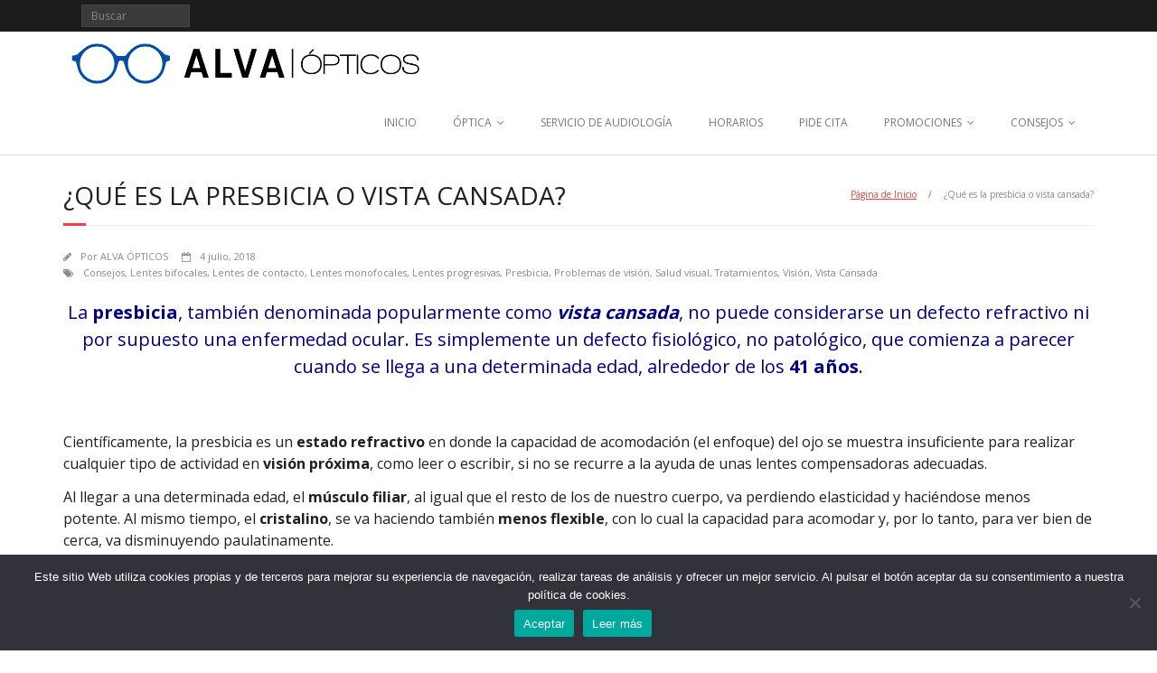

--- FILE ---
content_type: text/html; charset=UTF-8
request_url: http://alvaopticos.es/que-es-la-presbicia-o-vista-cansada/
body_size: 17869
content:
<!DOCTYPE html>

<html lang="es">
<head>
<meta charset="UTF-8" />
<meta name="viewport" content="width=device-width" />
<link rel="profile" href="//gmpg.org/xfn/11" />
<link rel="pingback" href="http://alvaopticos.es/xmlrpc.php" />

<title>¿Qué es la presbicia o vista cansada? &#8211; ALVA ÓPTICOS</title>
<meta name='robots' content='max-image-preview:large' />
<link rel='dns-prefetch' href='//fonts.googleapis.com' />
<link rel="alternate" type="application/rss+xml" title="ALVA ÓPTICOS &raquo; Feed" href="http://alvaopticos.es/feed/" />
<link rel="alternate" type="application/rss+xml" title="ALVA ÓPTICOS &raquo; Feed de los comentarios" href="http://alvaopticos.es/comments/feed/" />
<link rel="alternate" type="application/rss+xml" title="ALVA ÓPTICOS &raquo; Comentario ¿Qué es la presbicia o vista cansada? del feed" href="http://alvaopticos.es/que-es-la-presbicia-o-vista-cansada/feed/" />
<link rel="alternate" title="oEmbed (JSON)" type="application/json+oembed" href="http://alvaopticos.es/wp-json/oembed/1.0/embed?url=http%3A%2F%2Falvaopticos.es%2Fque-es-la-presbicia-o-vista-cansada%2F" />
<link rel="alternate" title="oEmbed (XML)" type="text/xml+oembed" href="http://alvaopticos.es/wp-json/oembed/1.0/embed?url=http%3A%2F%2Falvaopticos.es%2Fque-es-la-presbicia-o-vista-cansada%2F&#038;format=xml" />
<style id='wp-img-auto-sizes-contain-inline-css' type='text/css'>
img:is([sizes=auto i],[sizes^="auto," i]){contain-intrinsic-size:3000px 1500px}
/*# sourceURL=wp-img-auto-sizes-contain-inline-css */
</style>
<style id='wp-emoji-styles-inline-css' type='text/css'>

	img.wp-smiley, img.emoji {
		display: inline !important;
		border: none !important;
		box-shadow: none !important;
		height: 1em !important;
		width: 1em !important;
		margin: 0 0.07em !important;
		vertical-align: -0.1em !important;
		background: none !important;
		padding: 0 !important;
	}
/*# sourceURL=wp-emoji-styles-inline-css */
</style>
<style id='wp-block-library-inline-css' type='text/css'>
:root{--wp-block-synced-color:#7a00df;--wp-block-synced-color--rgb:122,0,223;--wp-bound-block-color:var(--wp-block-synced-color);--wp-editor-canvas-background:#ddd;--wp-admin-theme-color:#007cba;--wp-admin-theme-color--rgb:0,124,186;--wp-admin-theme-color-darker-10:#006ba1;--wp-admin-theme-color-darker-10--rgb:0,107,160.5;--wp-admin-theme-color-darker-20:#005a87;--wp-admin-theme-color-darker-20--rgb:0,90,135;--wp-admin-border-width-focus:2px}@media (min-resolution:192dpi){:root{--wp-admin-border-width-focus:1.5px}}.wp-element-button{cursor:pointer}:root .has-very-light-gray-background-color{background-color:#eee}:root .has-very-dark-gray-background-color{background-color:#313131}:root .has-very-light-gray-color{color:#eee}:root .has-very-dark-gray-color{color:#313131}:root .has-vivid-green-cyan-to-vivid-cyan-blue-gradient-background{background:linear-gradient(135deg,#00d084,#0693e3)}:root .has-purple-crush-gradient-background{background:linear-gradient(135deg,#34e2e4,#4721fb 50%,#ab1dfe)}:root .has-hazy-dawn-gradient-background{background:linear-gradient(135deg,#faaca8,#dad0ec)}:root .has-subdued-olive-gradient-background{background:linear-gradient(135deg,#fafae1,#67a671)}:root .has-atomic-cream-gradient-background{background:linear-gradient(135deg,#fdd79a,#004a59)}:root .has-nightshade-gradient-background{background:linear-gradient(135deg,#330968,#31cdcf)}:root .has-midnight-gradient-background{background:linear-gradient(135deg,#020381,#2874fc)}:root{--wp--preset--font-size--normal:16px;--wp--preset--font-size--huge:42px}.has-regular-font-size{font-size:1em}.has-larger-font-size{font-size:2.625em}.has-normal-font-size{font-size:var(--wp--preset--font-size--normal)}.has-huge-font-size{font-size:var(--wp--preset--font-size--huge)}:root .has-text-align-center{text-align:center}:root .has-text-align-left{text-align:left}:root .has-text-align-right{text-align:right}.has-fit-text{white-space:nowrap!important}#end-resizable-editor-section{display:none}.aligncenter{clear:both}.items-justified-left{justify-content:flex-start}.items-justified-center{justify-content:center}.items-justified-right{justify-content:flex-end}.items-justified-space-between{justify-content:space-between}.screen-reader-text{word-wrap:normal!important;border:0;clip-path:inset(50%);height:1px;margin:-1px;overflow:hidden;padding:0;position:absolute;width:1px}.screen-reader-text:focus{background-color:#ddd;clip-path:none;color:#444;display:block;font-size:1em;height:auto;left:5px;line-height:normal;padding:15px 23px 14px;text-decoration:none;top:5px;width:auto;z-index:100000}html :where(.has-border-color){border-style:solid}html :where([style*=border-top-color]){border-top-style:solid}html :where([style*=border-right-color]){border-right-style:solid}html :where([style*=border-bottom-color]){border-bottom-style:solid}html :where([style*=border-left-color]){border-left-style:solid}html :where([style*=border-width]){border-style:solid}html :where([style*=border-top-width]){border-top-style:solid}html :where([style*=border-right-width]){border-right-style:solid}html :where([style*=border-bottom-width]){border-bottom-style:solid}html :where([style*=border-left-width]){border-left-style:solid}html :where(img[class*=wp-image-]){height:auto;max-width:100%}:where(figure){margin:0 0 1em}html :where(.is-position-sticky){--wp-admin--admin-bar--position-offset:var(--wp-admin--admin-bar--height,0px)}@media screen and (max-width:600px){html :where(.is-position-sticky){--wp-admin--admin-bar--position-offset:0px}}

/*# sourceURL=wp-block-library-inline-css */
</style><style id='global-styles-inline-css' type='text/css'>
:root{--wp--preset--aspect-ratio--square: 1;--wp--preset--aspect-ratio--4-3: 4/3;--wp--preset--aspect-ratio--3-4: 3/4;--wp--preset--aspect-ratio--3-2: 3/2;--wp--preset--aspect-ratio--2-3: 2/3;--wp--preset--aspect-ratio--16-9: 16/9;--wp--preset--aspect-ratio--9-16: 9/16;--wp--preset--color--black: #000000;--wp--preset--color--cyan-bluish-gray: #abb8c3;--wp--preset--color--white: #ffffff;--wp--preset--color--pale-pink: #f78da7;--wp--preset--color--vivid-red: #cf2e2e;--wp--preset--color--luminous-vivid-orange: #ff6900;--wp--preset--color--luminous-vivid-amber: #fcb900;--wp--preset--color--light-green-cyan: #7bdcb5;--wp--preset--color--vivid-green-cyan: #00d084;--wp--preset--color--pale-cyan-blue: #8ed1fc;--wp--preset--color--vivid-cyan-blue: #0693e3;--wp--preset--color--vivid-purple: #9b51e0;--wp--preset--gradient--vivid-cyan-blue-to-vivid-purple: linear-gradient(135deg,rgb(6,147,227) 0%,rgb(155,81,224) 100%);--wp--preset--gradient--light-green-cyan-to-vivid-green-cyan: linear-gradient(135deg,rgb(122,220,180) 0%,rgb(0,208,130) 100%);--wp--preset--gradient--luminous-vivid-amber-to-luminous-vivid-orange: linear-gradient(135deg,rgb(252,185,0) 0%,rgb(255,105,0) 100%);--wp--preset--gradient--luminous-vivid-orange-to-vivid-red: linear-gradient(135deg,rgb(255,105,0) 0%,rgb(207,46,46) 100%);--wp--preset--gradient--very-light-gray-to-cyan-bluish-gray: linear-gradient(135deg,rgb(238,238,238) 0%,rgb(169,184,195) 100%);--wp--preset--gradient--cool-to-warm-spectrum: linear-gradient(135deg,rgb(74,234,220) 0%,rgb(151,120,209) 20%,rgb(207,42,186) 40%,rgb(238,44,130) 60%,rgb(251,105,98) 80%,rgb(254,248,76) 100%);--wp--preset--gradient--blush-light-purple: linear-gradient(135deg,rgb(255,206,236) 0%,rgb(152,150,240) 100%);--wp--preset--gradient--blush-bordeaux: linear-gradient(135deg,rgb(254,205,165) 0%,rgb(254,45,45) 50%,rgb(107,0,62) 100%);--wp--preset--gradient--luminous-dusk: linear-gradient(135deg,rgb(255,203,112) 0%,rgb(199,81,192) 50%,rgb(65,88,208) 100%);--wp--preset--gradient--pale-ocean: linear-gradient(135deg,rgb(255,245,203) 0%,rgb(182,227,212) 50%,rgb(51,167,181) 100%);--wp--preset--gradient--electric-grass: linear-gradient(135deg,rgb(202,248,128) 0%,rgb(113,206,126) 100%);--wp--preset--gradient--midnight: linear-gradient(135deg,rgb(2,3,129) 0%,rgb(40,116,252) 100%);--wp--preset--font-size--small: 13px;--wp--preset--font-size--medium: 20px;--wp--preset--font-size--large: 36px;--wp--preset--font-size--x-large: 42px;--wp--preset--spacing--20: 0.44rem;--wp--preset--spacing--30: 0.67rem;--wp--preset--spacing--40: 1rem;--wp--preset--spacing--50: 1.5rem;--wp--preset--spacing--60: 2.25rem;--wp--preset--spacing--70: 3.38rem;--wp--preset--spacing--80: 5.06rem;--wp--preset--shadow--natural: 6px 6px 9px rgba(0, 0, 0, 0.2);--wp--preset--shadow--deep: 12px 12px 50px rgba(0, 0, 0, 0.4);--wp--preset--shadow--sharp: 6px 6px 0px rgba(0, 0, 0, 0.2);--wp--preset--shadow--outlined: 6px 6px 0px -3px rgb(255, 255, 255), 6px 6px rgb(0, 0, 0);--wp--preset--shadow--crisp: 6px 6px 0px rgb(0, 0, 0);}:where(body) { margin: 0; }:where(.is-layout-flex){gap: 0.5em;}:where(.is-layout-grid){gap: 0.5em;}body .is-layout-flex{display: flex;}.is-layout-flex{flex-wrap: wrap;align-items: center;}.is-layout-flex > :is(*, div){margin: 0;}body .is-layout-grid{display: grid;}.is-layout-grid > :is(*, div){margin: 0;}body{padding-top: 0px;padding-right: 0px;padding-bottom: 0px;padding-left: 0px;}a:where(:not(.wp-element-button)){text-decoration: underline;}:root :where(.wp-element-button, .wp-block-button__link){background-color: #32373c;border-width: 0;color: #fff;font-family: inherit;font-size: inherit;font-style: inherit;font-weight: inherit;letter-spacing: inherit;line-height: inherit;padding-top: calc(0.667em + 2px);padding-right: calc(1.333em + 2px);padding-bottom: calc(0.667em + 2px);padding-left: calc(1.333em + 2px);text-decoration: none;text-transform: inherit;}.has-black-color{color: var(--wp--preset--color--black) !important;}.has-cyan-bluish-gray-color{color: var(--wp--preset--color--cyan-bluish-gray) !important;}.has-white-color{color: var(--wp--preset--color--white) !important;}.has-pale-pink-color{color: var(--wp--preset--color--pale-pink) !important;}.has-vivid-red-color{color: var(--wp--preset--color--vivid-red) !important;}.has-luminous-vivid-orange-color{color: var(--wp--preset--color--luminous-vivid-orange) !important;}.has-luminous-vivid-amber-color{color: var(--wp--preset--color--luminous-vivid-amber) !important;}.has-light-green-cyan-color{color: var(--wp--preset--color--light-green-cyan) !important;}.has-vivid-green-cyan-color{color: var(--wp--preset--color--vivid-green-cyan) !important;}.has-pale-cyan-blue-color{color: var(--wp--preset--color--pale-cyan-blue) !important;}.has-vivid-cyan-blue-color{color: var(--wp--preset--color--vivid-cyan-blue) !important;}.has-vivid-purple-color{color: var(--wp--preset--color--vivid-purple) !important;}.has-black-background-color{background-color: var(--wp--preset--color--black) !important;}.has-cyan-bluish-gray-background-color{background-color: var(--wp--preset--color--cyan-bluish-gray) !important;}.has-white-background-color{background-color: var(--wp--preset--color--white) !important;}.has-pale-pink-background-color{background-color: var(--wp--preset--color--pale-pink) !important;}.has-vivid-red-background-color{background-color: var(--wp--preset--color--vivid-red) !important;}.has-luminous-vivid-orange-background-color{background-color: var(--wp--preset--color--luminous-vivid-orange) !important;}.has-luminous-vivid-amber-background-color{background-color: var(--wp--preset--color--luminous-vivid-amber) !important;}.has-light-green-cyan-background-color{background-color: var(--wp--preset--color--light-green-cyan) !important;}.has-vivid-green-cyan-background-color{background-color: var(--wp--preset--color--vivid-green-cyan) !important;}.has-pale-cyan-blue-background-color{background-color: var(--wp--preset--color--pale-cyan-blue) !important;}.has-vivid-cyan-blue-background-color{background-color: var(--wp--preset--color--vivid-cyan-blue) !important;}.has-vivid-purple-background-color{background-color: var(--wp--preset--color--vivid-purple) !important;}.has-black-border-color{border-color: var(--wp--preset--color--black) !important;}.has-cyan-bluish-gray-border-color{border-color: var(--wp--preset--color--cyan-bluish-gray) !important;}.has-white-border-color{border-color: var(--wp--preset--color--white) !important;}.has-pale-pink-border-color{border-color: var(--wp--preset--color--pale-pink) !important;}.has-vivid-red-border-color{border-color: var(--wp--preset--color--vivid-red) !important;}.has-luminous-vivid-orange-border-color{border-color: var(--wp--preset--color--luminous-vivid-orange) !important;}.has-luminous-vivid-amber-border-color{border-color: var(--wp--preset--color--luminous-vivid-amber) !important;}.has-light-green-cyan-border-color{border-color: var(--wp--preset--color--light-green-cyan) !important;}.has-vivid-green-cyan-border-color{border-color: var(--wp--preset--color--vivid-green-cyan) !important;}.has-pale-cyan-blue-border-color{border-color: var(--wp--preset--color--pale-cyan-blue) !important;}.has-vivid-cyan-blue-border-color{border-color: var(--wp--preset--color--vivid-cyan-blue) !important;}.has-vivid-purple-border-color{border-color: var(--wp--preset--color--vivid-purple) !important;}.has-vivid-cyan-blue-to-vivid-purple-gradient-background{background: var(--wp--preset--gradient--vivid-cyan-blue-to-vivid-purple) !important;}.has-light-green-cyan-to-vivid-green-cyan-gradient-background{background: var(--wp--preset--gradient--light-green-cyan-to-vivid-green-cyan) !important;}.has-luminous-vivid-amber-to-luminous-vivid-orange-gradient-background{background: var(--wp--preset--gradient--luminous-vivid-amber-to-luminous-vivid-orange) !important;}.has-luminous-vivid-orange-to-vivid-red-gradient-background{background: var(--wp--preset--gradient--luminous-vivid-orange-to-vivid-red) !important;}.has-very-light-gray-to-cyan-bluish-gray-gradient-background{background: var(--wp--preset--gradient--very-light-gray-to-cyan-bluish-gray) !important;}.has-cool-to-warm-spectrum-gradient-background{background: var(--wp--preset--gradient--cool-to-warm-spectrum) !important;}.has-blush-light-purple-gradient-background{background: var(--wp--preset--gradient--blush-light-purple) !important;}.has-blush-bordeaux-gradient-background{background: var(--wp--preset--gradient--blush-bordeaux) !important;}.has-luminous-dusk-gradient-background{background: var(--wp--preset--gradient--luminous-dusk) !important;}.has-pale-ocean-gradient-background{background: var(--wp--preset--gradient--pale-ocean) !important;}.has-electric-grass-gradient-background{background: var(--wp--preset--gradient--electric-grass) !important;}.has-midnight-gradient-background{background: var(--wp--preset--gradient--midnight) !important;}.has-small-font-size{font-size: var(--wp--preset--font-size--small) !important;}.has-medium-font-size{font-size: var(--wp--preset--font-size--medium) !important;}.has-large-font-size{font-size: var(--wp--preset--font-size--large) !important;}.has-x-large-font-size{font-size: var(--wp--preset--font-size--x-large) !important;}
/*# sourceURL=global-styles-inline-css */
</style>

<style id='classic-theme-styles-inline-css' type='text/css'>
.wp-block-button__link{background-color:#32373c;border-radius:9999px;box-shadow:none;color:#fff;font-size:1.125em;padding:calc(.667em + 2px) calc(1.333em + 2px);text-decoration:none}.wp-block-file__button{background:#32373c;color:#fff}.wp-block-accordion-heading{margin:0}.wp-block-accordion-heading__toggle{background-color:inherit!important;color:inherit!important}.wp-block-accordion-heading__toggle:not(:focus-visible){outline:none}.wp-block-accordion-heading__toggle:focus,.wp-block-accordion-heading__toggle:hover{background-color:inherit!important;border:none;box-shadow:none;color:inherit;padding:var(--wp--preset--spacing--20,1em) 0;text-decoration:none}.wp-block-accordion-heading__toggle:focus-visible{outline:auto;outline-offset:0}
/*# sourceURL=http://alvaopticos.es/wp-content/plugins/gutenberg/build/styles/block-library/classic.min.css */
</style>
<link rel='stylesheet' id='bbp-default-css' href='http://alvaopticos.es/wp-content/plugins/bbpress/templates/default/css/bbpress.min.css?ver=2.6.14' type='text/css' media='all' />
<link rel='stylesheet' id='cpsh-shortcodes-css' href='http://alvaopticos.es/wp-content/plugins/column-shortcodes//assets/css/shortcodes.css?ver=1.0.1' type='text/css' media='all' />
<link rel='stylesheet' id='contact-form-7-css' href='http://alvaopticos.es/wp-content/plugins/contact-form-7/includes/css/styles.css?ver=6.1.4' type='text/css' media='all' />
<link rel='stylesheet' id='cookie-notice-front-css' href='http://alvaopticos.es/wp-content/plugins/cookie-notice/css/front.min.css?ver=2.5.11' type='text/css' media='all' />
<link rel='stylesheet' id='thinkup-google-fonts-css' href='//fonts.googleapis.com/css?family=Open+Sans%3A300%2C400%2C600%2C700&#038;subset=latin%2Clatin-ext' type='text/css' media='all' />
<link rel='stylesheet' id='prettyPhoto-css' href='http://alvaopticos.es/wp-content/themes/minamaze/lib/extentions/prettyPhoto/css/prettyPhoto.css?ver=3.1.6' type='text/css' media='all' />
<link rel='stylesheet' id='thinkup-bootstrap-css' href='http://alvaopticos.es/wp-content/themes/minamaze/lib/extentions/bootstrap/css/bootstrap.min.css?ver=2.3.2' type='text/css' media='all' />
<link rel='stylesheet' id='dashicons-css' href='http://alvaopticos.es/wp-includes/css/dashicons.min.css?ver=6.9' type='text/css' media='all' />
<link rel='stylesheet' id='font-awesome-css' href='http://alvaopticos.es/wp-content/themes/minamaze/lib/extentions/font-awesome/css/font-awesome.min.css?ver=4.7.0' type='text/css' media='all' />
<link rel='stylesheet' id='thinkup-shortcodes-css' href='http://alvaopticos.es/wp-content/themes/minamaze/styles/style-shortcodes.css?ver=1.10.1' type='text/css' media='all' />
<link rel='stylesheet' id='thinkup-style-css' href='http://alvaopticos.es/wp-content/themes/minamaze/style.css?ver=1.10.1' type='text/css' media='all' />
<link rel='stylesheet' id='jquery-lazyloadxt-spinner-css-css' href='//alvaopticos.es/wp-content/plugins/a3-lazy-load/assets/css/jquery.lazyloadxt.spinner.css?ver=6.9' type='text/css' media='all' />
<link rel='stylesheet' id='a3a3_lazy_load-css' href='//alvaopticos.es/wp-content/uploads/sass/a3_lazy_load.min.css?ver=1544524911' type='text/css' media='all' />
<link rel='stylesheet' id='thinkup-responsive-css' href='http://alvaopticos.es/wp-content/themes/minamaze/styles/style-responsive.css?ver=1.10.1' type='text/css' media='all' />
<link rel='stylesheet' id='ssp-flexslider-css-css' href='http://alvaopticos.es/wp-content/plugins/simple-slider-ssp/views/ssp_skins/default/lib/flexslider.css?ver=1.4' type='text/css' media='all' />
<script type="text/javascript" src="http://alvaopticos.es/wp-includes/js/jquery/jquery.min.js?ver=3.7.1" id="jquery-core-js"></script>
<script type="text/javascript" src="http://alvaopticos.es/wp-includes/js/jquery/jquery-migrate.min.js?ver=3.4.1" id="jquery-migrate-js"></script>
<script type="text/javascript" id="cookie-notice-front-js-before">
/* <![CDATA[ */
var cnArgs = {"ajaxUrl":"http:\/\/alvaopticos.es\/wp-admin\/admin-ajax.php","nonce":"3f744172fc","hideEffect":"fade","position":"bottom","onScroll":false,"onScrollOffset":100,"onClick":false,"cookieName":"cookie_notice_accepted","cookieTime":2592000,"cookieTimeRejected":2592000,"globalCookie":false,"redirection":false,"cache":false,"revokeCookies":false,"revokeCookiesOpt":"automatic"};

//# sourceURL=cookie-notice-front-js-before
/* ]]> */
</script>
<script type="text/javascript" src="http://alvaopticos.es/wp-content/plugins/cookie-notice/js/front.min.js?ver=2.5.11" id="cookie-notice-front-js"></script>
<script type="text/javascript" src="http://alvaopticos.es/wp-content/plugins/simple-slider-ssp/views/ssp_skins/default/lib/jquery.flexslider-min.js?ver=1.4" id="ssp-flexslider-js"></script>
<link rel="https://api.w.org/" href="http://alvaopticos.es/wp-json/" /><link rel="alternate" title="JSON" type="application/json" href="http://alvaopticos.es/wp-json/wp/v2/posts/1249" /><link rel="EditURI" type="application/rsd+xml" title="RSD" href="http://alvaopticos.es/xmlrpc.php?rsd" />
<meta name="generator" content="WordPress 6.9" />
<link rel="canonical" href="http://alvaopticos.es/que-es-la-presbicia-o-vista-cansada/" />
<link rel='shortlink' href='http://alvaopticos.es/?p=1249' />
<style type="text/css" media="screen">input#akismet_privacy_check { float: left; margin: 7px 7px 7px 0; width: 13px; }</style><meta name="twitter:widgets:link-color" content="#0050a8" /><meta name="twitter:widgets:border-color" content="#09edff" /><meta name="twitter:partner" content="tfwp" /><link rel="icon" href="http://alvaopticos.es/wp-content/uploads/2018/05/cropped-Alva-Ópticos-FB-Genérico-32x32.png" sizes="32x32" />
<link rel="icon" href="http://alvaopticos.es/wp-content/uploads/2018/05/cropped-Alva-Ópticos-FB-Genérico-192x192.png" sizes="192x192" />
<link rel="apple-touch-icon" href="http://alvaopticos.es/wp-content/uploads/2018/05/cropped-Alva-Ópticos-FB-Genérico-180x180.png" />
<meta name="msapplication-TileImage" content="http://alvaopticos.es/wp-content/uploads/2018/05/cropped-Alva-Ópticos-FB-Genérico-270x270.png" />

<meta name="twitter:card" content="summary" /><meta name="twitter:title" content="¿Qué es la presbicia o vista cansada?" /><meta name="twitter:site" content="@AlvaOpticos" /><meta name="twitter:description" content="La presbicia, también denominada popularmente como vista cansada, no puede considerarse un defecto refractivo ni por supuesto una enfermedad ocular. Es simplemente un defecto fisiológico, no patológico, que comienza a parecer cuando se llega a una determinada edad, alrededor de los 41 años. &nbsp; Científicamente, la presbicia es un estado refractivo en donde la capacidad&hellip;" /><meta name="twitter:image" content="http://alvaopticos.es/wp-content/uploads/2018/07/Alimentos-para-la-vista.jpg" />
			<!-- Easy Columns 2.1.1 by Pat Friedl http://www.patrickfriedl.com -->
			<link rel="stylesheet" href="http://alvaopticos.es/wp-content/plugins/easy-columns/css/easy-columns.css" type="text/css" media="screen, projection" />
			</head>

<body class="wp-singular post-template-default single single-post postid-1249 single-format-standard wp-custom-logo wp-theme-minamaze cookies-not-set layout-sidebar-none layout-fixed header-style1">

<script type="text/javascript" id="bbp-swap-no-js-body-class">
	document.body.className = document.body.className.replace( 'bbp-no-js', 'bbp-js' );
</script>

<div id="body-core" class="hfeed site">

	<a class="skip-link screen-reader-text" href="#content">Saltar al contenido</a>
	<!-- .skip-link -->

	<header id="site-header">

		
		<div id="pre-header">
		<div class="wrap-safari">
		<div id="pre-header-core" class="main-navigation">
  
									
			<div id="pre-header-search">	<form method="get" class="searchform" action="http://alvaopticos.es/" role="search">
		<input type="text" class="search" name="s" value="" placeholder="Buscar" />
		<input type="submit" class="searchsubmit" name="submit" value="Buscar" />
	</form></div>
			<div id="pre-header-social"><ul></ul></div>
		</div>
		</div>
		</div>
		<!-- #pre-header -->

		<div id="header">
		<div id="header-core">

			<div id="logo">
			<a href="http://alvaopticos.es/" class="custom-logo-link" rel="home"><img width="7813" height="981" src="http://alvaopticos.es/wp-content/uploads/2018/05/cropped-Logo-Alva-Opticos-RGB-2-2.png" class="custom-logo" alt="ALVA ÓPTICOS" decoding="async" fetchpriority="high" srcset="http://alvaopticos.es/wp-content/uploads/2018/05/cropped-Logo-Alva-Opticos-RGB-2-2.png 7813w, http://alvaopticos.es/wp-content/uploads/2018/05/cropped-Logo-Alva-Opticos-RGB-2-2-300x38.png 300w, http://alvaopticos.es/wp-content/uploads/2018/05/cropped-Logo-Alva-Opticos-RGB-2-2-1024x129.png 1024w, http://alvaopticos.es/wp-content/uploads/2018/05/cropped-Logo-Alva-Opticos-RGB-2-2-768x96.png 768w, http://alvaopticos.es/wp-content/uploads/2018/05/cropped-Logo-Alva-Opticos-RGB-2-2-1536x193.png 1536w, http://alvaopticos.es/wp-content/uploads/2018/05/cropped-Logo-Alva-Opticos-RGB-2-2-2048x257.png 2048w" sizes="(max-width: 7813px) 100vw, 7813px" /></a>			</div>

			<div id="header-links" class="main-navigation">
			<div id="header-links-inner" class="header-links">
				<ul id="menu-menu-principal" class="menu"><li id="menu-item-30" class="menu-item menu-item-type-custom menu-item-object-custom menu-item-home menu-item-30"><a href="http://alvaopticos.es/">INICIO</a></li>
<li id="menu-item-15" class="menu-item menu-item-type-post_type menu-item-object-page menu-item-home menu-item-has-children menu-item-15"><a href="http://alvaopticos.es/">ÓPTICA</a>
<ul class="sub-menu">
	<li id="menu-item-28" class="menu-item menu-item-type-post_type menu-item-object-page menu-item-28"><a href="http://alvaopticos.es/optica/lentes-de-contacto/">LENTES DE CONTACTO</a></li>
	<li id="menu-item-29" class="menu-item menu-item-type-post_type menu-item-object-page menu-item-29"><a href="http://alvaopticos.es/optica/gafa-graduada/">GAFA GRADUADA</a></li>
	<li id="menu-item-27" class="menu-item menu-item-type-post_type menu-item-object-page menu-item-27"><a href="http://alvaopticos.es/optica/gafa-de-sol/">GAFA DE SOL</a></li>
</ul>
</li>
<li id="menu-item-14" class="menu-item menu-item-type-post_type menu-item-object-page menu-item-14"><a href="http://alvaopticos.es/audiologia/">SERVICIO DE AUDIOLOGÍA</a></li>
<li id="menu-item-2546" class="menu-item menu-item-type-post_type menu-item-object-page menu-item-2546"><a href="http://alvaopticos.es/horarios/">HORARIOS</a></li>
<li id="menu-item-2556" class="menu-item menu-item-type-post_type menu-item-object-page menu-item-2556"><a href="http://alvaopticos.es/pide-cita-en-nuestros-centros/">PIDE CITA</a></li>
<li id="menu-item-31" class="menu-item menu-item-type-post_type menu-item-object-page menu-item-has-children menu-item-31"><a href="http://alvaopticos.es/promociones/">PROMOCIONES</a>
<ul class="sub-menu">
	<li id="menu-item-1464" class="menu-item menu-item-type-post_type menu-item-object-page menu-item-1464"><a href="http://alvaopticos.es/promociones/hawkers-en-exclusiva-en-alva-opticos/">HAWKERS, EN EXCLUSIVA, EN ALVA ÓPTICOS</a></li>
</ul>
</li>
<li id="menu-item-34" class="menu-item menu-item-type-post_type menu-item-object-page current_page_parent menu-item-has-children menu-item-34"><a href="http://alvaopticos.es/consejos/">CONSEJOS</a>
<ul class="sub-menu">
	<li id="menu-item-665" class="menu-item menu-item-type-post_type menu-item-object-page menu-item-665"><a href="http://alvaopticos.es/videos/">VÍDEOS</a></li>
</ul>
</li>
</ul>			</div>
			</div>
			<!-- #header-links .main-navigation -->

			<div id="header-responsive"><a class="btn-navbar collapsed" data-toggle="collapse" data-target=".nav-collapse" tabindex="0"><span class="icon-bar"></span><span class="icon-bar"></span><span class="icon-bar"></span></a><div id="header-responsive-inner" class="responsive-links nav-collapse collapse"><ul id="menu-menu-principal-1" class=""><li class="menu-item menu-item-type-custom menu-item-object-custom menu-item-home menu-item-30"><a href="http://alvaopticos.es/">INICIO</a></li>
<li class="menu-item menu-item-type-post_type menu-item-object-page menu-item-home menu-item-has-children menu-item-15"><a href="http://alvaopticos.es/">ÓPTICA</a>
<ul class="sub-menu">
	<li class="menu-item menu-item-type-post_type menu-item-object-page menu-item-28"><a href="http://alvaopticos.es/optica/lentes-de-contacto/">&nbsp; &nbsp; &nbsp; &nbsp; &#45; LENTES DE CONTACTO</a></li>
	<li class="menu-item menu-item-type-post_type menu-item-object-page menu-item-29"><a href="http://alvaopticos.es/optica/gafa-graduada/">&nbsp; &nbsp; &nbsp; &nbsp; &#45; GAFA GRADUADA</a></li>
	<li class="menu-item menu-item-type-post_type menu-item-object-page menu-item-27"><a href="http://alvaopticos.es/optica/gafa-de-sol/">&nbsp; &nbsp; &nbsp; &nbsp; &#45; GAFA DE SOL</a></li>
</ul>
</li>
<li class="menu-item menu-item-type-post_type menu-item-object-page menu-item-14"><a href="http://alvaopticos.es/audiologia/">SERVICIO DE AUDIOLOGÍA</a></li>
<li class="menu-item menu-item-type-post_type menu-item-object-page menu-item-2546"><a href="http://alvaopticos.es/horarios/">HORARIOS</a></li>
<li class="menu-item menu-item-type-post_type menu-item-object-page menu-item-2556"><a href="http://alvaopticos.es/pide-cita-en-nuestros-centros/">PIDE CITA</a></li>
<li class="menu-item menu-item-type-post_type menu-item-object-page menu-item-has-children menu-item-31"><a href="http://alvaopticos.es/promociones/">PROMOCIONES</a>
<ul class="sub-menu">
	<li class="menu-item menu-item-type-post_type menu-item-object-page menu-item-1464"><a href="http://alvaopticos.es/promociones/hawkers-en-exclusiva-en-alva-opticos/">&nbsp; &nbsp; &nbsp; &nbsp; &#45; HAWKERS, EN EXCLUSIVA, EN ALVA ÓPTICOS</a></li>
</ul>
</li>
<li class="menu-item menu-item-type-post_type menu-item-object-page current_page_parent menu-item-has-children menu-item-34"><a href="http://alvaopticos.es/consejos/">CONSEJOS</a>
<ul class="sub-menu">
	<li class="menu-item menu-item-type-post_type menu-item-object-page menu-item-665"><a href="http://alvaopticos.es/videos/">&nbsp; &nbsp; &nbsp; &nbsp; &#45; VÍDEOS</a></li>
</ul>
</li>
</ul></div></div><!-- #header-responsive -->
		</div>
		</div>
		<!-- #header -->
			</header>
	<!-- header -->

		
	<div id="content">
	<div id="content-core">

		<div id="main">
		<div id="intro" class="option1"><div id="intro-core"><h1 class="page-title"><span>¿Qué es la presbicia o vista cansada?</span></h1><div id="breadcrumbs"><div id="breadcrumbs-core"><a href="http://alvaopticos.es/">Página de Inicio</a><span class="delimiter"> / </span> ¿Qué es la presbicia o vista cansada?</div></div></div></div>
		<div id="main-core">
			
				
		<article id="post-1249" class="post-1249 post type-post status-publish format-standard has-post-thumbnail hentry category-consejos tag-consejos tag-lentes-bifocales tag-lentes-de-contacto tag-lentes-monofocales tag-lentes-progresivas tag-presbicia tag-problemas-de-vision tag-salud-visual tag-tratamientos tag-vision tag-vista-cansada">

		<header class="entry-header entry-meta"><span class="author"><i class="fa fa-pencil"></i>Por <a href="http://alvaopticos.es/author/alvaopticos/" title="Lee todas las entradas de ALVA ÓPTICOS" rel="author">ALVA ÓPTICOS</a></span><span class="date"><i class="fa fa-calendar-o"></i><a href="http://alvaopticos.es/que-es-la-presbicia-o-vista-cansada/" title="¿Qué es la presbicia o vista cansada?"><time datetime="2018-07-04T17:00:54+02:00">4 julio, 2018</time></a></span><span class="tags"><i class="fa fa-tags"></i><a href="http://alvaopticos.es/tag/consejos/" rel="tag">Consejos</a>, <a href="http://alvaopticos.es/tag/lentes-bifocales/" rel="tag">Lentes bifocales</a>, <a href="http://alvaopticos.es/tag/lentes-de-contacto/" rel="tag">Lentes de contacto</a>, <a href="http://alvaopticos.es/tag/lentes-monofocales/" rel="tag">Lentes monofocales</a>, <a href="http://alvaopticos.es/tag/lentes-progresivas/" rel="tag">Lentes progresivas</a>, <a href="http://alvaopticos.es/tag/presbicia/" rel="tag">Presbicia</a>, <a href="http://alvaopticos.es/tag/problemas-de-vision/" rel="tag">Problemas de visión</a>, <a href="http://alvaopticos.es/tag/salud-visual/" rel="tag">Salud visual</a>, <a href="http://alvaopticos.es/tag/tratamientos/" rel="tag">Tratamientos</a>, <a href="http://alvaopticos.es/tag/vision/" rel="tag">Visión</a>, <a href="http://alvaopticos.es/tag/vista-cansada/" rel="tag">Vista Cansada</a></span></header><!-- .entry-header -->
		<div class="entry-content">
			<h3 style="text-align: center;"><span style="color: #000080;">La <strong>presbicia</strong>, también denominada popularmente como <em><strong>vista cansada</strong></em>, no puede considerarse un defecto refractivo ni por supuesto una enfermedad ocular. Es simplemente un defecto fisiológico, no patológico, que comienza a parecer cuando se llega a una determinada edad, alrededor de los <strong>41 años</strong>.</span></h3>
<p>&nbsp;</p>
<h4>Científicamente, la presbicia es un <strong>estado refractivo</strong> en donde la capacidad de acomodación (el enfoque) del ojo se muestra insuficiente para realizar cualquier tipo de actividad en <strong>visión próxima</strong>, como leer o escribir, si no se recurre a la ayuda de unas lentes compensadoras adecuadas.</h4>
<h4>Al llegar a una determinada edad, el <strong>músculo filiar</strong>, al igual que el resto de los de nuestro cuerpo, va perdiendo elasticidad y haciéndose menos potente. Al mismo tiempo, el <strong>cristalino</strong>, se va haciendo también <strong>menos flexible</strong>, con lo cual la capacidad para acomodar y, por lo tanto, para ver bien de cerca, va disminuyendo paulatinamente.</h4>
<p>&nbsp;</p>
<div class="ezcol ezcol-one-half">
<h3><em><span style="color: #008000;"><strong>¿LA PRESBICIA AFECTA MÁS A MIOPES QUE A HIPERMÉTROPES?</strong></span></em></h3>
<h4>La presbicia <strong>afecta por igual a miopes e hipermétropes</strong>, pero suele aparecer antes en estos últimos. Además, como es un problema relacionado con la edad, afecta también a aquellos que nunca han utilizado gafas o lentes de contacto. La aparición de la presbicia no debe ser motivo de preocupación, pues, como ya hemos dicho, se trata de una <strong>condición natural</strong> netamente fisiológica.</h4>
</div>
<div class="ezcol ezcol-one-half ezcol-last">
<h3><em><span style="color: #008000;"><strong>¿QUÉ SIGNOS Y SÍNTOMAS ACOMPAÑAN A LA PRESBICIA?</strong></span></em></h3>
<h4>La presbicia comienza a manifestarse aproximadamente <strong>entre los 40 y los 42 años</strong>, y sus síntomas iniciales son muy claros: hace falta <strong>separarse de los que estamos leyendo</strong> o de la tarea que estamos realizando, por eso, la presbicia se conoce como <em>“el síndrome de los brazos largos”</em>, y necesitamos cada vez <strong>más luz para leer</strong> o realizar cualquier actividad en visión próxima.</h4>
</div><div class="ezcol-divider"></div>
<h4><img decoding="async" class="lazy lazy-hidden aligncenter size-full wp-image-1251" src="//alvaopticos.es/wp-content/plugins/a3-lazy-load/assets/images/lazy_placeholder.gif" data-lazy-type="image" data-src="http://alvaopticos.es/wp-content/uploads/2018/07/Alimentos-para-la-vista.jpg" alt="" width="625" height="470" srcset="" data-srcset="http://alvaopticos.es/wp-content/uploads/2018/07/Alimentos-para-la-vista.jpg 625w, http://alvaopticos.es/wp-content/uploads/2018/07/Alimentos-para-la-vista-300x226.jpg 300w, http://alvaopticos.es/wp-content/uploads/2018/07/Alimentos-para-la-vista-480x360.jpg 480w, http://alvaopticos.es/wp-content/uploads/2018/07/Alimentos-para-la-vista-320x240.jpg 320w, http://alvaopticos.es/wp-content/uploads/2018/07/Alimentos-para-la-vista-240x180.jpg 240w" sizes="(max-width: 625px) 100vw, 625px" /><noscript><img decoding="async" class="aligncenter size-full wp-image-1251" src="http://alvaopticos.es/wp-content/uploads/2018/07/Alimentos-para-la-vista.jpg" alt="" width="625" height="470" srcset="http://alvaopticos.es/wp-content/uploads/2018/07/Alimentos-para-la-vista.jpg 625w, http://alvaopticos.es/wp-content/uploads/2018/07/Alimentos-para-la-vista-300x226.jpg 300w, http://alvaopticos.es/wp-content/uploads/2018/07/Alimentos-para-la-vista-480x360.jpg 480w, http://alvaopticos.es/wp-content/uploads/2018/07/Alimentos-para-la-vista-320x240.jpg 320w, http://alvaopticos.es/wp-content/uploads/2018/07/Alimentos-para-la-vista-240x180.jpg 240w" sizes="(max-width: 625px) 100vw, 625px" /></noscript></h4>
<h3><span style="color: #333399;"><span style="color: #ff6600;"><strong>FUERA MITOS: </strong></span><em>¿Es cierto el mito de que para no acelerar la progresión de la vista cansada lo mejor es retrasar lo más posible la utilización de lentes para la presbicia?</em></span></h3>
<h4>Sobre la compensación con gafas o lentes de contacto de la presbicia hay que hacer alguna <strong>precisión</strong>: hay personas que son reacias a utilizar las gafas de cerca por primera vez, aduciendo que si se acostumbran a ellas la progresión de la presbicia es mucho más rápida y ya no pueden soltar ni un segundo sus lentes correctoras. Esta afirmación no es más que uno de tantos <strong>mitos</strong> relacionados con la salud. Lo que sucede es que una vez que la presbicia se pone de manifiesto, <strong>su avance es <em>“implacable”</em> </strong>y la visión de cerca empeora paulatinamente con el paso de los años, <strong>se usen o no se usen lentes compensadoras</strong>, con el agravante de estar haciendo un esfuerzo suplementario que el ojo ya no está en disposición de soportar. También sucede que el cerebro humano es sumamente sabio y una vez que comprueba que con gafas puede ver mucho mejor, luego es difícil <em>“convencerle”</em> de los contrario. Lo más recomendable es la <strong>utilización de unas gafas o lentes de contacto</strong>; con ello tendremos una mayor calidad de vida y nuestro rendimiento visual será óptimo.</h4>
<h4></h4>
<p>&nbsp;</p>
<h3><span style="color: #000080;"><strong>TRATAMIENTOS FRENTE A LA PRESBICIA</strong></span></h3>
<h4>Todos debemos ser conscientes de la importancia que tiene la <strong>adecuada compensación</strong> de la presbicia o <em>“vista cansada”</em> a partir de los 40 años. Debemos tener en cuenta que <strong>un 7% de los españoles que sufren presbicia nunca se ha revisado la visión</strong> en centros sanitarios especializados, un datos importante si tenemos en cuenta que un importante grupo de personas pueden tener <strong>serios problemas visuales sin saberlo</strong> o aceptarlo. Esto supone que un alto porcentaje de la población tiene problemas en la realización de tareas sencillas y habituales, como leer un libro, cocinar, o incluso conducir un automóvil, con los <strong>riesgos</strong> que esto puede conllevar para su calidad de vida y su salud.</h4>
<p><img decoding="async" class="lazy lazy-hidden aligncenter wp-image-1250" src="//alvaopticos.es/wp-content/plugins/a3-lazy-load/assets/images/lazy_placeholder.gif" data-lazy-type="image" data-src="http://alvaopticos.es/wp-content/uploads/2018/07/5-puntos-clave-para-entender-todo-sobre-la-presbicia-o-vista-cansada.jpg" alt="" width="695" height="464" srcset="" data-srcset="http://alvaopticos.es/wp-content/uploads/2018/07/5-puntos-clave-para-entender-todo-sobre-la-presbicia-o-vista-cansada.jpg 640w, http://alvaopticos.es/wp-content/uploads/2018/07/5-puntos-clave-para-entender-todo-sobre-la-presbicia-o-vista-cansada-300x200.jpg 300w, http://alvaopticos.es/wp-content/uploads/2018/07/5-puntos-clave-para-entender-todo-sobre-la-presbicia-o-vista-cansada-480x320.jpg 480w, http://alvaopticos.es/wp-content/uploads/2018/07/5-puntos-clave-para-entender-todo-sobre-la-presbicia-o-vista-cansada-320x213.jpg 320w, http://alvaopticos.es/wp-content/uploads/2018/07/5-puntos-clave-para-entender-todo-sobre-la-presbicia-o-vista-cansada-240x160.jpg 240w" sizes="(max-width: 695px) 100vw, 695px" /><noscript><img decoding="async" class="aligncenter wp-image-1250" src="http://alvaopticos.es/wp-content/uploads/2018/07/5-puntos-clave-para-entender-todo-sobre-la-presbicia-o-vista-cansada.jpg" alt="" width="695" height="464" srcset="http://alvaopticos.es/wp-content/uploads/2018/07/5-puntos-clave-para-entender-todo-sobre-la-presbicia-o-vista-cansada.jpg 640w, http://alvaopticos.es/wp-content/uploads/2018/07/5-puntos-clave-para-entender-todo-sobre-la-presbicia-o-vista-cansada-300x200.jpg 300w, http://alvaopticos.es/wp-content/uploads/2018/07/5-puntos-clave-para-entender-todo-sobre-la-presbicia-o-vista-cansada-480x320.jpg 480w, http://alvaopticos.es/wp-content/uploads/2018/07/5-puntos-clave-para-entender-todo-sobre-la-presbicia-o-vista-cansada-320x213.jpg 320w, http://alvaopticos.es/wp-content/uploads/2018/07/5-puntos-clave-para-entender-todo-sobre-la-presbicia-o-vista-cansada-240x160.jpg 240w" sizes="(max-width: 695px) 100vw, 695px" /></noscript></p>
<h4>Actualmente, el mejor <strong>tratamiento</strong> para la compensación óptica de la presbicia es puramente óptico. <strong>Después de un examen visual específico</strong>, el óptico-optometrista te recomendará la mejor solución para cada caso. En el mercado existen <strong>varios tipos de lentes</strong> (cristales) para cada una de las necesidades y estilos de vida de las personas con vista cansada. Es fundamental, a la hora de pasar una revisión visual, informar claramente al especialista de cuáles son nuestras <strong>principales necesidades en visión cercana</strong> (si leemos mucho, si trabajamos durante varias horas seguidas con el ordenador, etcétera) pues nuestras actividades pueden influir en el tipo de compensación que el óptico-optometrista nos recomiende:</h4>
<ul>
<li>
<h4><span style="color: #008000;"><em><strong>LENTES MONOFOCALE<span style="color: #008000;">S</span></strong></em><strong><em>:</em></strong></span> Recomendables para aquellos que precisan<strong> poca o ninguna graduación de lejos</strong>. Este tipo de lentes se puede montar <strong>en una gafa convencional</strong>, adecuadas para realizar un trabajo que requiera visión cercana durante un prolongado periodo de tiempo (con la ventaja de presentar un amplio campo visual y con el inconveniente lógico de sufrir una visión de lejos completamente borrosa, pudiendo llegar incluso a sentir ciertas sensaciones de vértigo), o <strong>en gafas denominadas de<em> “media luna”</em></strong>, ideales para aquellas personas que tienen buena visión de lejos, ya que permiten mirar por encima de ellas.</h4>
</li>
<li>
<h4><span style="color: #008000;"><em><strong>LENTES BIFOCALES O TRIFOCALES:</strong></em></span> Las lentes bifocales son una buena solución, ya que facilitan la <strong>visión de lejos</strong> por la parte superior de la lente y<strong> la de cerca</strong> por la zona inferior, con tan sólo una leve elevación de ojos o de la cabeza. Este tipo de lentes permite ver nítidamente objetos que se encuentren cerca y lejos de nosotros, pero se pierde la visión nítida de las áreas intermedias. Además, desde un punto de vista estético, <strong>se nota la división entre ambas zonas ópticas</strong>. Las lentes trifocales sirven para cubrir la visión de cerca, lejos o intermedia. Es difícil adaptarse a ellas y se nota igualmente la división entre las zonas ópticas.</h4>
</li>
</ul>
<h4><img decoding="async" class="lazy lazy-hidden aligncenter wp-image-1255" src="//alvaopticos.es/wp-content/plugins/a3-lazy-load/assets/images/lazy_placeholder.gif" data-lazy-type="image" data-src="http://alvaopticos.es/wp-content/uploads/2018/07/2.jpg" alt="" width="616" height="385" srcset="" data-srcset="http://alvaopticos.es/wp-content/uploads/2018/07/2.jpg 750w, http://alvaopticos.es/wp-content/uploads/2018/07/2-300x188.jpg 300w" sizes="(max-width: 616px) 100vw, 616px" /><noscript><img decoding="async" class="aligncenter wp-image-1255" src="http://alvaopticos.es/wp-content/uploads/2018/07/2.jpg" alt="" width="616" height="385" srcset="http://alvaopticos.es/wp-content/uploads/2018/07/2.jpg 750w, http://alvaopticos.es/wp-content/uploads/2018/07/2-300x188.jpg 300w" sizes="(max-width: 616px) 100vw, 616px" /></noscript></h4>
<ul>
<li>
<h4><span style="color: #008000;"><em><strong>LENTES PROGRESIVAS:</strong></em></span> Sin lugar a dudas, <strong>la mejor solución para la presbicia existente en la actualidad</strong>. Este tipo de lentes permite una <strong>visión nítida a cualquier distancia</strong>, simplemente variando la inclinación de los ojos o de la cabeza, por lo que elimina las limitaciones propias de la presbicia, además de ser las más estéticas. Son idóneas para aquellos que deben trabajar en visión de cerca prolongados periodos de tiempo y también para aquellos que precisan <strong>cambiar de distancia de mirada</strong> con frecuencia. La adaptación a unas lentes progresivas puede ser algo más larga que unos bifocales, aunque el resultado final compensa este periodo adaptativo.</h4>
</li>
</ul>
<h4><img loading="lazy" decoding="async" class="lazy lazy-hidden aligncenter size-full wp-image-1256" src="//alvaopticos.es/wp-content/plugins/a3-lazy-load/assets/images/lazy_placeholder.gif" data-lazy-type="image" data-src="http://alvaopticos.es/wp-content/uploads/2018/07/lentes_progresivas_infografia.jpg" alt="" width="700" height="412" srcset="" data-srcset="http://alvaopticos.es/wp-content/uploads/2018/07/lentes_progresivas_infografia.jpg 700w, http://alvaopticos.es/wp-content/uploads/2018/07/lentes_progresivas_infografia-300x177.jpg 300w" sizes="auto, (max-width: 700px) 100vw, 700px" /><noscript><img loading="lazy" decoding="async" class="aligncenter size-full wp-image-1256" src="http://alvaopticos.es/wp-content/uploads/2018/07/lentes_progresivas_infografia.jpg" alt="" width="700" height="412" srcset="http://alvaopticos.es/wp-content/uploads/2018/07/lentes_progresivas_infografia.jpg 700w, http://alvaopticos.es/wp-content/uploads/2018/07/lentes_progresivas_infografia-300x177.jpg 300w" sizes="auto, (max-width: 700px) 100vw, 700px" /></noscript></h4>
<ul>
<li>
<h4><span style="color: #008000;"><em><strong>LENTES DE CONTACTO:</strong> </em></span>En la actualidad, la tecnología ha resuelto con eficacia el mismo problema por medio de lentes de contacto adecuadas a la presbicia, en particular las multifocales o progresivas, con un <strong>altísimo porcentaje de éxito</strong> en las adaptaciones.</h4>
</li>
</ul>
<h4></h4>
<p>&nbsp;</p>
<h3><span style="color: #000080;"><strong>¿QUÉ RECOMENDAMOS DESDE ALVA ÓPTICOS?</strong></span></h3>
<h4>La tecnología actual ha mejorado y evoluciona a un ritmo altísimo. Por ello, la<strong> lentes progresivas</strong> son la mejor opción por <strong>comodidad</strong>, <strong>estética</strong> y <strong>calidad</strong>. A ellas, hay que sumar las <strong>lentes de contacto progresivas</strong>, donde añadimos libertad de movimientos y mayor ángulo de visión, con las mismas características que una gafa progresiva. Cualquiera que sea tu caso, tras un estudio personalizado y exhaustivo, te recomendaremos la opción que mejor se ajusta a tu situación.</h4>
<p>&nbsp;</p>
<p>&nbsp;</p>
<h3 style="text-align: center;"><strong><span style="color: #33cccc;">ALVA ÓPTICOS, ESTE VERANO, ¡TU VISIÓN A PUNTO!</span></strong></h3>
					</div><!-- .entry-content -->

		</article>

		<div class="clearboth"></div>
					<nav role="navigation" id="nav-below">
	
		<div class="nav-previous"><a href="http://alvaopticos.es/5-buenas-razones-para-usar-gafas-de-sol-de-calidad/" rel="prev"><span class="meta-icon"><i class="fa fa-angle-left fa-lg"></i></span><span class="meta-nav">5 buenas razones para usar gafas de sol&#8230; de calidad</span></a></div>		<div class="nav-next"><a href="http://alvaopticos.es/vacaciones-mucho-cuidado-en-la-carretera/" rel="next"><span class="meta-nav">¡¡¡Vacaciones!!! Mucho cuidado en la carretera</span><span class="meta-icon"><i class="fa fa-angle-right fa-lg"></i></span></a></div>
	
	</nav><!-- #nav-below -->
	
				

	<div id="comments" class="comments-area">

	
	
		<div id="respond" class="comment-respond">
		<h3 id="reply-title" class="comment-reply-title">Deja tu comentario <small><a rel="nofollow" id="cancel-comment-reply-link" href="/que-es-la-presbicia-o-vista-cansada/#respond" style="display:none;">Cancelar la respuesta</a></small></h3><form action="http://alvaopticos.es/wp-comments-post.php" method="post" id="commentform" class="comment-form"><p class="comment-notes"><span id="email-notes">Tu dirección de correo electrónico no será publicada.</span> <span class="required-field-message">Los campos obligatorios están marcados con <span class="required">*</span></span></p><p class="comment-form-comment"><label for="comment">Comentario</label><textarea autocomplete="new-password"  id="c8ba0d76aa"  name="c8ba0d76aa"   cols="45" rows="8" aria-required="true"></textarea><textarea id="comment" aria-label="hp-comment" aria-hidden="true" name="comment" autocomplete="new-password" style="padding:0 !important;clip:rect(1px, 1px, 1px, 1px) !important;position:absolute !important;white-space:nowrap !important;height:1px !important;width:1px !important;overflow:hidden !important;" tabindex="-1"></textarea><script data-noptimize>document.getElementById("comment").setAttribute( "id", "af00c87f7df5df83e85199f643e28506" );document.getElementById("c8ba0d76aa").setAttribute( "id", "comment" );</script></p><p class="comment-form-author one_third"><label for="author">Nombre <span class="required">*</span></label><input id="author" name="author" type="text" value="" size="30" aria-required='true' /></p>
<p class="comment-form-email one_third"><label for="email">Correo electrónico <span class="required">*</span></label><input id="email" name="email" type="text" value="" size="30" aria-required='true' /></p>
<p class="comment-form-url one_third last"><label for="url">Web</label><input id="url" name="url" type="text" value="" size="30" /></p>
<p class="form-submit"><input name="submit" type="submit" id="submit" class="submit" value="Postea un Comentario" /> <input type='hidden' name='comment_post_ID' value='1249' id='comment_post_ID' />
<input type='hidden' name='comment_parent' id='comment_parent' value='0' />
</p><p style="display: none !important;" class="akismet-fields-container" data-prefix="ak_"><label>&#916;<textarea name="ak_hp_textarea" cols="45" rows="8" maxlength="100"></textarea></label><input type="hidden" id="ak_js_1" name="ak_js" value="86"/><script>document.getElementById( "ak_js_1" ).setAttribute( "value", ( new Date() ).getTime() );</script></p></form>	</div><!-- #respond -->
	
</div><!-- #comments .comments-area -->
			

		</div><!-- #main-core -->
		</div><!-- #main -->
			</div>
	</div><!-- #content -->

	<footer>
		<!-- #footer -->		
		<div id="sub-footer">
		<div id="sub-footer-core">	

						<div id="footer-menu" class="sub-footer-links"><ul id="menu-menu-secundario" class="menu"><li id="menu-item-1556" class="menu-item menu-item-type-post_type menu-item-object-page menu-item-1556"><a href="http://alvaopticos.es/nosotros/">SOBRE NOSOTROS</a></li>
<li id="menu-item-1553" class="menu-item menu-item-type-post_type menu-item-object-page menu-item-privacy-policy menu-item-1553"><a rel="privacy-policy" href="http://alvaopticos.es/politica-de-privacidad/">AVISO LEGAL Y POLÍTICA DE PRIVACIDAD</a></li>
<li id="menu-item-2627" class="menu-item menu-item-type-post_type menu-item-object-page menu-item-2627"><a href="http://alvaopticos.es/politica-general-de-cookies/">POLÍTICA GENERAL DE COOKIES</a></li>
<li id="menu-item-1555" class="menu-item menu-item-type-post_type menu-item-object-page menu-item-1555"><a href="http://alvaopticos.es/contacto/">CONTACTO</a></li>
<li id="menu-item-1611" class="menu-item menu-item-type-custom menu-item-object-custom menu-item-1611"><a href="https://www.centrosauditivosconnecta.es/">ALVA ÓPTICOS EN CENTROS AUDITIVOS CONNECTA</a></li>
<li id="menu-item-1631" class="menu-item menu-item-type-custom menu-item-object-custom menu-item-1631"><a href="http://www.aemet.es/es/eltiempo/prediccion/municipios/corral-de-almaguer-id45054">EL TIEMPO EN CORRAL DE ALMAGUER</a></li>
<li id="menu-item-1632" class="menu-item menu-item-type-custom menu-item-object-custom menu-item-1632"><a href="http://www.aemet.es/es/eltiempo/prediccion/municipios/horcajo-de-santiago-id16106">EL TIEMPO EN HORCAJO DE SANTIAGO</a></li>
</ul></div>						<!-- #footer-menu -->

			<div class="copyright">
			Tema de <a href="https://www.thinkupthemes.com/" target="_blank">Think Up Themes Ltd</a>. Funciona con <a href="https://www.wordpress.org/" target="_blank">WordPress</a>.			</div>
			<!-- .copyright -->

		</div>
		</div>
	</footer><!-- footer -->

</div><!-- #body-core -->

<script type="speculationrules">
{"prefetch":[{"source":"document","where":{"and":[{"href_matches":"/*"},{"not":{"href_matches":["/wp-*.php","/wp-admin/*","/wp-content/uploads/*","/wp-content/*","/wp-content/plugins/*","/wp-content/themes/minamaze/*","/*\\?(.+)"]}},{"not":{"selector_matches":"a[rel~=\"nofollow\"]"}},{"not":{"selector_matches":".no-prefetch, .no-prefetch a"}}]},"eagerness":"conservative"}]}
</script>
<script type="text/javascript" src="http://alvaopticos.es/wp-content/plugins/gutenberg/build/scripts/hooks/index.min.js?ver=7496969728ca0f95732d" id="wp-hooks-js"></script>
<script type="text/javascript" src="http://alvaopticos.es/wp-content/plugins/gutenberg/build/scripts/i18n/index.min.js?ver=781d11515ad3d91786ec" id="wp-i18n-js"></script>
<script type="text/javascript" id="wp-i18n-js-after">
/* <![CDATA[ */
wp.i18n.setLocaleData( { 'text direction\u0004ltr': [ 'ltr' ] } );
//# sourceURL=wp-i18n-js-after
/* ]]> */
</script>
<script type="text/javascript" src="http://alvaopticos.es/wp-content/plugins/contact-form-7/includes/swv/js/index.js?ver=6.1.4" id="swv-js"></script>
<script type="text/javascript" id="contact-form-7-js-translations">
/* <![CDATA[ */
( function( domain, translations ) {
	var localeData = translations.locale_data[ domain ] || translations.locale_data.messages;
	localeData[""].domain = domain;
	wp.i18n.setLocaleData( localeData, domain );
} )( "contact-form-7", {"translation-revision-date":"2025-12-01 15:45:40+0000","generator":"GlotPress\/4.0.3","domain":"messages","locale_data":{"messages":{"":{"domain":"messages","plural-forms":"nplurals=2; plural=n != 1;","lang":"es"},"This contact form is placed in the wrong place.":["Este formulario de contacto est\u00e1 situado en el lugar incorrecto."],"Error:":["Error:"]}},"comment":{"reference":"includes\/js\/index.js"}} );
//# sourceURL=contact-form-7-js-translations
/* ]]> */
</script>
<script type="text/javascript" id="contact-form-7-js-before">
/* <![CDATA[ */
var wpcf7 = {
    "api": {
        "root": "http:\/\/alvaopticos.es\/wp-json\/",
        "namespace": "contact-form-7\/v1"
    }
};
//# sourceURL=contact-form-7-js-before
/* ]]> */
</script>
<script type="text/javascript" src="http://alvaopticos.es/wp-content/plugins/contact-form-7/includes/js/index.js?ver=6.1.4" id="contact-form-7-js"></script>
<script type="text/javascript" src="http://alvaopticos.es/wp-content/themes/minamaze/lib/extentions/prettyPhoto/js/jquery.prettyPhoto.js?ver=3.1.6" id="prettyPhoto-js"></script>
<script type="text/javascript" src="http://alvaopticos.es/wp-content/themes/minamaze/lib/extentions/bootstrap/js/bootstrap.js?ver=2.3.2" id="thinkup-bootstrap-js"></script>
<script type="text/javascript" src="http://alvaopticos.es/wp-content/themes/minamaze/lib/scripts/main-frontend.js?ver=1.10.1" id="thinkup-frontend-js"></script>
<script type="text/javascript" src="http://alvaopticos.es/wp-content/themes/minamaze/lib/scripts/plugins/ResponsiveSlides/responsiveslides.min.js?ver=1.54" id="responsiveslides-js"></script>
<script type="text/javascript" src="http://alvaopticos.es/wp-content/themes/minamaze/lib/scripts/plugins/ResponsiveSlides/responsiveslides-call.js?ver=1.10.1" id="thinkup-responsiveslides-js"></script>
<script type="text/javascript" src="http://alvaopticos.es/wp-includes/js/comment-reply.min.js?ver=6.9" id="comment-reply-js" async="async" data-wp-strategy="async" fetchpriority="low"></script>
<script type="text/javascript" id="jquery-lazyloadxt-js-extra">
/* <![CDATA[ */
var a3_lazyload_params = {"apply_images":"1","apply_videos":"1"};
//# sourceURL=jquery-lazyloadxt-js-extra
/* ]]> */
</script>
<script type="text/javascript" src="//alvaopticos.es/wp-content/plugins/a3-lazy-load/assets/js/jquery.lazyloadxt.extra.min.js?ver=2.7.6" id="jquery-lazyloadxt-js"></script>
<script type="text/javascript" src="//alvaopticos.es/wp-content/plugins/a3-lazy-load/assets/js/jquery.lazyloadxt.srcset.min.js?ver=2.7.6" id="jquery-lazyloadxt-srcset-js"></script>
<script type="text/javascript" id="jquery-lazyloadxt-extend-js-extra">
/* <![CDATA[ */
var a3_lazyload_extend_params = {"edgeY":"0","horizontal_container_classnames":""};
//# sourceURL=jquery-lazyloadxt-extend-js-extra
/* ]]> */
</script>
<script type="text/javascript" src="//alvaopticos.es/wp-content/plugins/a3-lazy-load/assets/js/jquery.lazyloadxt.extend.js?ver=2.7.6" id="jquery-lazyloadxt-extend-js"></script>
<script id="wp-emoji-settings" type="application/json">
{"baseUrl":"https://s.w.org/images/core/emoji/17.0.2/72x72/","ext":".png","svgUrl":"https://s.w.org/images/core/emoji/17.0.2/svg/","svgExt":".svg","source":{"concatemoji":"http://alvaopticos.es/wp-includes/js/wp-emoji-release.min.js?ver=6.9"}}
</script>
<script type="module">
/* <![CDATA[ */
/*! This file is auto-generated */
const a=JSON.parse(document.getElementById("wp-emoji-settings").textContent),o=(window._wpemojiSettings=a,"wpEmojiSettingsSupports"),s=["flag","emoji"];function i(e){try{var t={supportTests:e,timestamp:(new Date).valueOf()};sessionStorage.setItem(o,JSON.stringify(t))}catch(e){}}function c(e,t,n){e.clearRect(0,0,e.canvas.width,e.canvas.height),e.fillText(t,0,0);t=new Uint32Array(e.getImageData(0,0,e.canvas.width,e.canvas.height).data);e.clearRect(0,0,e.canvas.width,e.canvas.height),e.fillText(n,0,0);const a=new Uint32Array(e.getImageData(0,0,e.canvas.width,e.canvas.height).data);return t.every((e,t)=>e===a[t])}function p(e,t){e.clearRect(0,0,e.canvas.width,e.canvas.height),e.fillText(t,0,0);var n=e.getImageData(16,16,1,1);for(let e=0;e<n.data.length;e++)if(0!==n.data[e])return!1;return!0}function u(e,t,n,a){switch(t){case"flag":return n(e,"\ud83c\udff3\ufe0f\u200d\u26a7\ufe0f","\ud83c\udff3\ufe0f\u200b\u26a7\ufe0f")?!1:!n(e,"\ud83c\udde8\ud83c\uddf6","\ud83c\udde8\u200b\ud83c\uddf6")&&!n(e,"\ud83c\udff4\udb40\udc67\udb40\udc62\udb40\udc65\udb40\udc6e\udb40\udc67\udb40\udc7f","\ud83c\udff4\u200b\udb40\udc67\u200b\udb40\udc62\u200b\udb40\udc65\u200b\udb40\udc6e\u200b\udb40\udc67\u200b\udb40\udc7f");case"emoji":return!a(e,"\ud83e\u1fac8")}return!1}function f(e,t,n,a){let r;const o=(r="undefined"!=typeof WorkerGlobalScope&&self instanceof WorkerGlobalScope?new OffscreenCanvas(300,150):document.createElement("canvas")).getContext("2d",{willReadFrequently:!0}),s=(o.textBaseline="top",o.font="600 32px Arial",{});return e.forEach(e=>{s[e]=t(o,e,n,a)}),s}function r(e){var t=document.createElement("script");t.src=e,t.defer=!0,document.head.appendChild(t)}a.supports={everything:!0,everythingExceptFlag:!0},new Promise(t=>{let n=function(){try{var e=JSON.parse(sessionStorage.getItem(o));if("object"==typeof e&&"number"==typeof e.timestamp&&(new Date).valueOf()<e.timestamp+604800&&"object"==typeof e.supportTests)return e.supportTests}catch(e){}return null}();if(!n){if("undefined"!=typeof Worker&&"undefined"!=typeof OffscreenCanvas&&"undefined"!=typeof URL&&URL.createObjectURL&&"undefined"!=typeof Blob)try{var e="postMessage("+f.toString()+"("+[JSON.stringify(s),u.toString(),c.toString(),p.toString()].join(",")+"));",a=new Blob([e],{type:"text/javascript"});const r=new Worker(URL.createObjectURL(a),{name:"wpTestEmojiSupports"});return void(r.onmessage=e=>{i(n=e.data),r.terminate(),t(n)})}catch(e){}i(n=f(s,u,c,p))}t(n)}).then(e=>{for(const n in e)a.supports[n]=e[n],a.supports.everything=a.supports.everything&&a.supports[n],"flag"!==n&&(a.supports.everythingExceptFlag=a.supports.everythingExceptFlag&&a.supports[n]);var t;a.supports.everythingExceptFlag=a.supports.everythingExceptFlag&&!a.supports.flag,a.supports.everything||((t=a.source||{}).concatemoji?r(t.concatemoji):t.wpemoji&&t.twemoji&&(r(t.twemoji),r(t.wpemoji)))});
//# sourceURL=http://alvaopticos.es/wp-includes/js/wp-emoji-loader.min.js
/* ]]> */
</script>

		<!-- Cookie Notice plugin v2.5.11 by Hu-manity.co https://hu-manity.co/ -->
		<div id="cookie-notice" role="dialog" class="cookie-notice-hidden cookie-revoke-hidden cn-position-bottom" aria-label="Cookie Notice" style="background-color: rgba(50,50,58,1);"><div class="cookie-notice-container" style="color: #fff"><span id="cn-notice-text" class="cn-text-container">Este sitio Web utiliza cookies propias y de terceros para mejorar su experiencia de navegación, realizar tareas de análisis y ofrecer un mejor servicio. Al pulsar el botón aceptar da su consentimiento a nuestra política de cookies.</span><span id="cn-notice-buttons" class="cn-buttons-container"><button id="cn-accept-cookie" data-cookie-set="accept" class="cn-set-cookie cn-button" aria-label="Aceptar" style="background-color: #00a99d">Aceptar</button><button data-link-url="http://alvaopticos.es/politica-general-de-cookies/" data-link-target="_blank" id="cn-more-info" class="cn-more-info cn-button" aria-label="Leer más" style="background-color: #00a99d">Leer más</button></span><button type="button" id="cn-close-notice" data-cookie-set="accept" class="cn-close-icon" aria-label="No"></button></div>
			
		</div>
		<!-- / Cookie Notice plugin -->
</body>
</html>